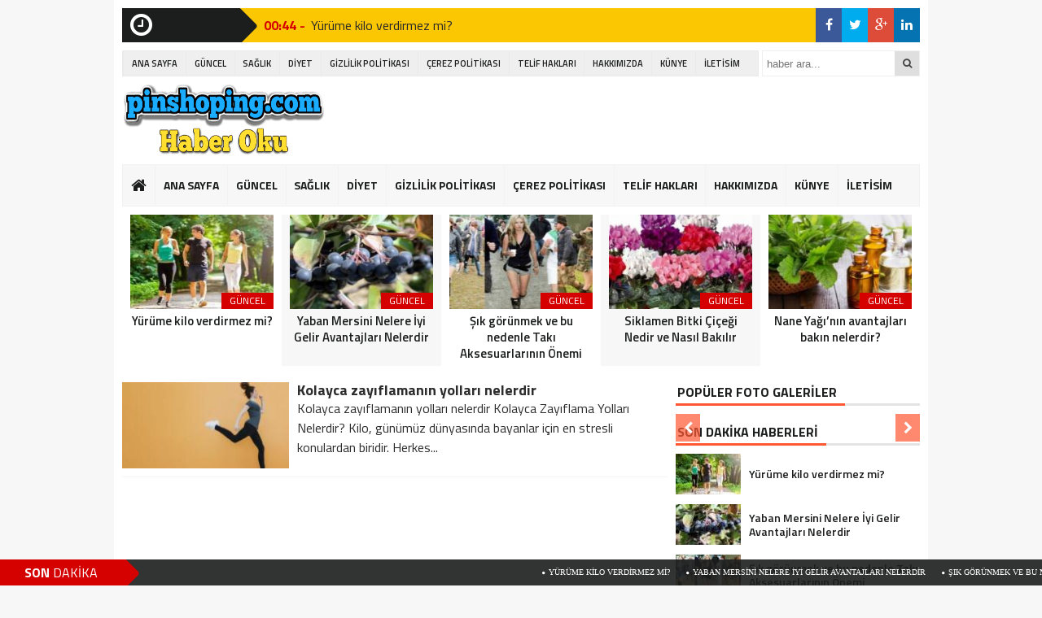

--- FILE ---
content_type: text/html; charset=utf-8
request_url: https://www.google.com/recaptcha/api2/aframe
body_size: 265
content:
<!DOCTYPE HTML><html><head><meta http-equiv="content-type" content="text/html; charset=UTF-8"></head><body><script nonce="ZSnKcAxssbhsoA-WWvIp_Q">/** Anti-fraud and anti-abuse applications only. See google.com/recaptcha */ try{var clients={'sodar':'https://pagead2.googlesyndication.com/pagead/sodar?'};window.addEventListener("message",function(a){try{if(a.source===window.parent){var b=JSON.parse(a.data);var c=clients[b['id']];if(c){var d=document.createElement('img');d.src=c+b['params']+'&rc='+(localStorage.getItem("rc::a")?sessionStorage.getItem("rc::b"):"");window.document.body.appendChild(d);sessionStorage.setItem("rc::e",parseInt(sessionStorage.getItem("rc::e")||0)+1);localStorage.setItem("rc::h",'1768868944515');}}}catch(b){}});window.parent.postMessage("_grecaptcha_ready", "*");}catch(b){}</script></body></html>